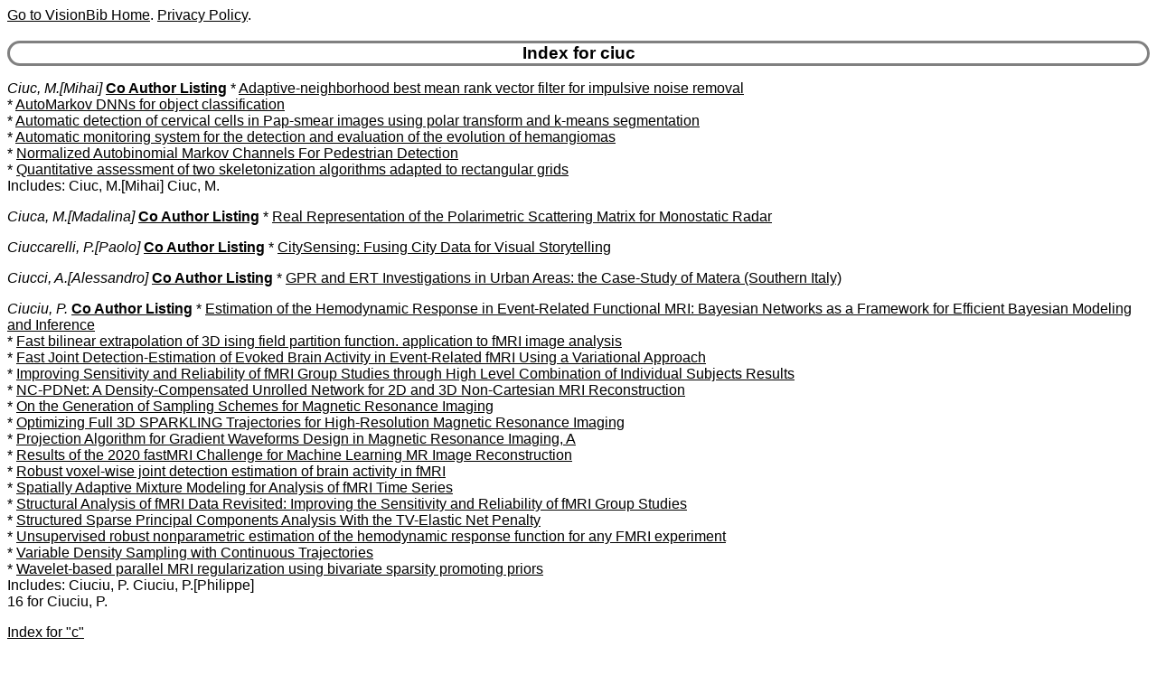

--- FILE ---
content_type: text/html
request_url: https://visionbib.com/bibliography/author/ciuc.html
body_size: 1713
content:
<HTML><HEAD>
<meta http-equiv="Content-Type" content="text/html; charset=ISO-8859-1" />
<TITLE>Keith Price Bibliography author Details for ciuc</TITLE>
<meta name="viewport" content="width=device-width, initial-scale=1">
<meta name="robots" content="noindex">
<LINK REL="SHORTCUT ICON" HREF="../kp.ico">
<LINK REL="stylesheet" HREF="../bibstyle.css"  type="text/css">
<script src="../vers.js"></script>
</HEAD>
<BODY>
<script>writeVersionInfo();</script>
<BR>
<H3>Index for ciuc</H3>
<p><i><a name="Ciuc, M.">Ciuc, M.[Mihai]</a></i>
<b><a href="../coauth/ciuc.html#Ciuc, M.">Co Author Listing</a></b> * <A href="../twod269.html#AA148922">Adaptive-neighborhood best mean rank vector filter for impulsive noise removal</a><br>
* <A href="../pattern652objnn1.html#AA514479">AutoMarkov DNNs for object classification</a><br>
* <A href="../medical898.html#AA957023">Automatic detection of cervical cells in Pap-smear images using polar transform and k-means segmentation</a><br>
* <A href="../medical850.html#AA877939">Automatic monitoring system for the detection and evaluation of the evolution of hemangiomas</a><br>
* <A href="../motion-f731.html#AA665971">Normalized Autobinomial Markov Channels For Pedestrian Detection</a><br>
* <A href="../twod291.html#AA172427">Quantitative assessment of two skeletonization algorithms adapted to rectangular grids</a><br>
Includes: Ciuc, M.[Mihai] Ciuc, M. <br>
<p><i><a name="Ciuca, M.">Ciuca, M.[Madalina]</a></i>
<b><a href="../coauth/ciuc.html#Ciuca, M.">Co Author Listing</a></b> * <A href="../compute110po1.html#AA51682">Real Representation of the Polarimetric Scattering Matrix for Monostatic Radar</a><br>
<p><i><a name="Ciuccarelli, P.">Ciuccarelli, P.[Paolo]</a></i>
<b><a href="../coauth/ciuc.html#Ciuccarelli, P.">Co Author Listing</a></b> * <A href="../describe438vis1.html#AA273637">CitySensing: Fusing City Data for Visual Storytelling</a><br>
<p><i><a name="Ciucci, A.">Ciucci, A.[Alessandro]</a></i>
<b><a href="../coauth/ciuc.html#Ciucci, A.">Co Author Listing</a></b> * <A href="../cartog947gprar2.html#AA1230271">GPR and ERT Investigations in Urban Areas: the Case-Study of Matera (Southern Italy)</a><br>
<p><i><a name="Ciuciu, P.">Ciuciu, P.</a></i>
<b><a href="../coauth/ciuc.html#Ciuciu, P.">Co Author Listing</a></b> * <A href="../medical880.html#AA928471">Estimation of the Hemodynamic Response in Event-Related Functional MRI: Bayesian Networks as a Framework for Efficient Bayesian Modeling and Inference</a><br>
* <A href="../medical880.html#AA928647">Fast bilinear extrapolation of 3D ising field partition function. application to fMRI image analysis</a><br>
* <A href="../medical881fmact3.html#AA929548">Fast Joint Detection-Estimation of Evoked Brain Activity in Event-Related fMRI Using a Variational Approach</a><br>
* <A href="../medical880.html#AA928573">Improving Sensitivity and Reliability of fMRI Group Studies through High Level Combination of Individual Subjects Results</a><br>
* <A href="../medical890mrco3.html#AA945908">NC-PDNet: A Density-Compensated Unrolled Network for 2D and 3D Non-Cartesian MRI Reconstruction</a><br>
* <A href="../medical889.html#AA944153">On the Generation of Sampling Schemes for Magnetic Resonance Imaging</a><br>
* <A href="../medical890mrco3.html#AA945918">Optimizing Full 3D SPARKLING Trajectories for High-Resolution Magnetic Resonance Imaging</a><br>
* <A href="../medical889.html#AA944150">Projection Algorithm for Gradient Waveforms Design in Magnetic Resonance Imaging, A</a><br>
* <A href="../medical890mrco3.html#AA945782">Results of the 2020 fastMRI Challenge for Machine Learning MR Image Reconstruction</a><br>
* <A href="../medical881fmact3.html#AA929548">Robust voxel-wise joint detection estimation of brain activity in fMRI</a><br>
* <A href="../medical880.html#AA928644">Spatially Adaptive Mixture Modeling for Analysis of fMRI Time Series</a><br>
* <A href="../medical880.html#AA928563">Structural Analysis of fMRI Data Revisited: Improving the Sensitivity and Reliability of fMRI Group Studies</a><br>
* <A href="../pattern602p1.html#AA430183">Structured Sparse Principal Components Analysis With the TV-Elastic Net Penalty</a><br>
* <A href="../medical880.html#AA928438">Unsupervised robust nonparametric estimation of the hemodynamic response function for any FMRI experiment</a><br>
* <A href="../compute68.html#AA17881">Variable Density Sampling with Continuous Trajectories</a><br>
* <A href="../medical891.html#AA949913">Wavelet-based parallel MRI regularization using bivariate sparsity promoting priors</a><br>
Includes: Ciuciu, P. Ciuciu, P.[Philippe] <br>
16 for Ciuciu, P.
<p><a href="ixc.html">Index for "c"</a>
<HR>Last update:23-Jan-26 21:07:54<BR>
Use <a href="mailto:price@usc.edu">price@usc.edu</a> for comments.
<BR><script>writeVersionInfo();</script>
</BODY></HTML>